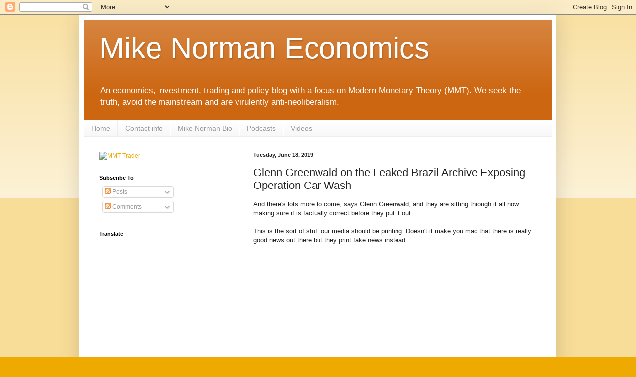

--- FILE ---
content_type: text/html; charset=utf-8
request_url: https://www.google.com/recaptcha/api2/aframe
body_size: 268
content:
<!DOCTYPE HTML><html><head><meta http-equiv="content-type" content="text/html; charset=UTF-8"></head><body><script nonce="8SXF9A8yQWJ0zdyKS3l5pA">/** Anti-fraud and anti-abuse applications only. See google.com/recaptcha */ try{var clients={'sodar':'https://pagead2.googlesyndication.com/pagead/sodar?'};window.addEventListener("message",function(a){try{if(a.source===window.parent){var b=JSON.parse(a.data);var c=clients[b['id']];if(c){var d=document.createElement('img');d.src=c+b['params']+'&rc='+(localStorage.getItem("rc::a")?sessionStorage.getItem("rc::b"):"");window.document.body.appendChild(d);sessionStorage.setItem("rc::e",parseInt(sessionStorage.getItem("rc::e")||0)+1);localStorage.setItem("rc::h",'1769804843837');}}}catch(b){}});window.parent.postMessage("_grecaptcha_ready", "*");}catch(b){}</script></body></html>